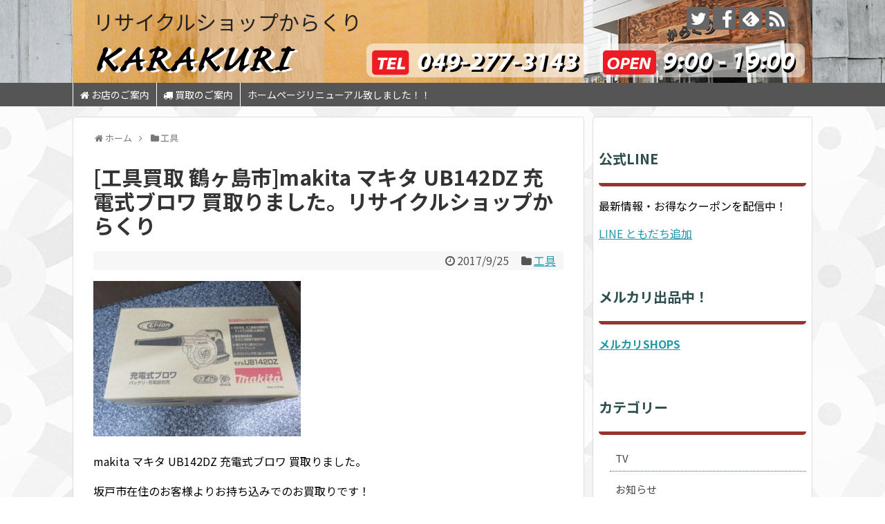

--- FILE ---
content_type: text/html; charset=UTF-8
request_url: http://karakurirecycle.com/2017/09/25/%E5%B7%A5%E5%85%B7%E8%B2%B7%E5%8F%96-%E9%B6%B4%E3%83%B6%E5%B3%B6%E5%B8%82makita-%E3%83%9E%E3%82%AD%E3%82%BF-ub142dz-%E5%85%85%E9%9B%BB%E5%BC%8F%E3%83%96%E3%83%AD%E3%83%AF-%E8%B2%B7%E5%8F%96%E3%82%8A/
body_size: 13662
content:
<!DOCTYPE html>
<html lang="ja">
<head>
<meta charset="UTF-8">
  <meta name="viewport" content="width=device-width,initial-scale=1.0">
<link rel="alternate" type="application/rss+xml" title="リサイクルショップからくり RSS Feed" href="http://karakurirecycle.com/feed/" />
<link rel="pingback" href="http://karakurirecycle.com/xmlrpc.php" />
<meta name="description" content="makita マキタ UB142DZ 充電式ブロワ 買取りました。坂戸市在住のお客様よりお持ち込みでのお買取りです！からくりでは未使用 中古工具を強化買取中です！！
VVFケーブルやペアコイルの未使用部材 電動工具 ハンドツール など買い替えを検討中の方、処分にお困りの方、お気軽にご連絡、ご相談くださいませ＾＾" />
<meta name="keywords" content="工具買取,鶴ヶ島" />
<!-- OGP -->
<meta property="og:type" content="article">
<meta property="og:description" content="makita マキタ UB142DZ 充電式ブロワ 買取りました。坂戸市在住のお客様よりお持ち込みでのお買取りです！からくりでは未使用 中古工具を強化買取中です！！
VVFケーブルやペアコイルの未使用部材 電動工具 ハンドツール など買い替えを検討中の方、処分にお困りの方、お気軽にご連絡、ご相談くださいませ＾＾">
<meta property="og:title" content="[工具買取 鶴ヶ島市]makita マキタ UB142DZ 充電式ブロワ 買取りました。リサイクルショップからくり">
<meta property="og:url" content="http://karakurirecycle.com/2017/09/25/%e5%b7%a5%e5%85%b7%e8%b2%b7%e5%8f%96-%e9%b6%b4%e3%83%b6%e5%b3%b6%e5%b8%82makita-%e3%83%9e%e3%82%ad%e3%82%bf-ub142dz-%e5%85%85%e9%9b%bb%e5%bc%8f%e3%83%96%e3%83%ad%e3%83%af-%e8%b2%b7%e5%8f%96%e3%82%8a/">
<meta property="og:image" content="http://karakurirecycle.com/wp-content/uploads/2017/09/IMG_0830.jpg">
<meta property="og:site_name" content="リサイクルショップからくり">
<meta property="og:locale" content="ja_JP">
<!-- /OGP -->
<!-- Twitter Card -->
<meta name="twitter:card" content="summary">
<meta name="twitter:description" content="makita マキタ UB142DZ 充電式ブロワ 買取りました。坂戸市在住のお客様よりお持ち込みでのお買取りです！からくりでは未使用 中古工具を強化買取中です！！
VVFケーブルやペアコイルの未使用部材 電動工具 ハンドツール など買い替えを検討中の方、処分にお困りの方、お気軽にご連絡、ご相談くださいませ＾＾">
<meta name="twitter:title" content="[工具買取 鶴ヶ島市]makita マキタ UB142DZ 充電式ブロワ 買取りました。リサイクルショップからくり">
<meta name="twitter:url" content="http://karakurirecycle.com/2017/09/25/%e5%b7%a5%e5%85%b7%e8%b2%b7%e5%8f%96-%e9%b6%b4%e3%83%b6%e5%b3%b6%e5%b8%82makita-%e3%83%9e%e3%82%ad%e3%82%bf-ub142dz-%e5%85%85%e9%9b%bb%e5%bc%8f%e3%83%96%e3%83%ad%e3%83%af-%e8%b2%b7%e5%8f%96%e3%82%8a/">
<meta name="twitter:image" content="http://karakurirecycle.com/wp-content/uploads/2017/09/IMG_0830.jpg">
<meta name="twitter:domain" content="karakurirecycle.com">
<meta name="twitter:creator" content="@karakurirecycle">
<meta name="twitter:site" content="@karakurirecycle">
<!-- /Twitter Card -->

<title>[工具買取 鶴ヶ島市]makita マキタ UB142DZ 充電式ブロワ 買取りました。</title>
<link rel='dns-prefetch' href='//fonts.googleapis.com' />
<link rel='dns-prefetch' href='//s.w.org' />
<link rel="alternate" type="application/rss+xml" title="リサイクルショップからくり &raquo; フィード" href="http://karakurirecycle.com/feed/" />
<link rel="alternate" type="application/rss+xml" title="リサイクルショップからくり &raquo; コメントフィード" href="http://karakurirecycle.com/comments/feed/" />
<link rel="alternate" type="application/rss+xml" title="リサイクルショップからくり &raquo; [工具買取 鶴ヶ島市]makita マキタ UB142DZ 充電式ブロワ 買取りました。リサイクルショップからくり のコメントのフィード" href="http://karakurirecycle.com/2017/09/25/%e5%b7%a5%e5%85%b7%e8%b2%b7%e5%8f%96-%e9%b6%b4%e3%83%b6%e5%b3%b6%e5%b8%82makita-%e3%83%9e%e3%82%ad%e3%82%bf-ub142dz-%e5%85%85%e9%9b%bb%e5%bc%8f%e3%83%96%e3%83%ad%e3%83%af-%e8%b2%b7%e5%8f%96%e3%82%8a/feed/" />
		<script type="text/javascript">
			window._wpemojiSettings = {"baseUrl":"https:\/\/s.w.org\/images\/core\/emoji\/2.3\/72x72\/","ext":".png","svgUrl":"https:\/\/s.w.org\/images\/core\/emoji\/2.3\/svg\/","svgExt":".svg","source":{"concatemoji":"http:\/\/karakurirecycle.com\/wp-includes\/js\/wp-emoji-release.min.js"}};
			!function(t,a,e){var r,i,n,o=a.createElement("canvas"),l=o.getContext&&o.getContext("2d");function c(t){var e=a.createElement("script");e.src=t,e.defer=e.type="text/javascript",a.getElementsByTagName("head")[0].appendChild(e)}for(n=Array("flag","emoji4"),e.supports={everything:!0,everythingExceptFlag:!0},i=0;i<n.length;i++)e.supports[n[i]]=function(t){var e,a=String.fromCharCode;if(!l||!l.fillText)return!1;switch(l.clearRect(0,0,o.width,o.height),l.textBaseline="top",l.font="600 32px Arial",t){case"flag":return(l.fillText(a(55356,56826,55356,56819),0,0),e=o.toDataURL(),l.clearRect(0,0,o.width,o.height),l.fillText(a(55356,56826,8203,55356,56819),0,0),e===o.toDataURL())?!1:(l.clearRect(0,0,o.width,o.height),l.fillText(a(55356,57332,56128,56423,56128,56418,56128,56421,56128,56430,56128,56423,56128,56447),0,0),e=o.toDataURL(),l.clearRect(0,0,o.width,o.height),l.fillText(a(55356,57332,8203,56128,56423,8203,56128,56418,8203,56128,56421,8203,56128,56430,8203,56128,56423,8203,56128,56447),0,0),e!==o.toDataURL());case"emoji4":return l.fillText(a(55358,56794,8205,9794,65039),0,0),e=o.toDataURL(),l.clearRect(0,0,o.width,o.height),l.fillText(a(55358,56794,8203,9794,65039),0,0),e!==o.toDataURL()}return!1}(n[i]),e.supports.everything=e.supports.everything&&e.supports[n[i]],"flag"!==n[i]&&(e.supports.everythingExceptFlag=e.supports.everythingExceptFlag&&e.supports[n[i]]);e.supports.everythingExceptFlag=e.supports.everythingExceptFlag&&!e.supports.flag,e.DOMReady=!1,e.readyCallback=function(){e.DOMReady=!0},e.supports.everything||(r=function(){e.readyCallback()},a.addEventListener?(a.addEventListener("DOMContentLoaded",r,!1),t.addEventListener("load",r,!1)):(t.attachEvent("onload",r),a.attachEvent("onreadystatechange",function(){"complete"===a.readyState&&e.readyCallback()})),(r=e.source||{}).concatemoji?c(r.concatemoji):r.wpemoji&&r.twemoji&&(c(r.twemoji),c(r.wpemoji)))}(window,document,window._wpemojiSettings);
		</script>
		<style type="text/css">
img.wp-smiley,
img.emoji {
	display: inline !important;
	border: none !important;
	box-shadow: none !important;
	height: 1em !important;
	width: 1em !important;
	margin: 0 .07em !important;
	vertical-align: -0.1em !important;
	background: none !important;
	padding: 0 !important;
}
</style>
<link rel='stylesheet' id='simplicity-style-css'  href='http://karakurirecycle.com/wp-content/themes/simplicity2/style.css' type='text/css' media='all' />
<link rel='stylesheet' id='responsive-style-css'  href='http://karakurirecycle.com/wp-content/themes/simplicity2/css/responsive-pc.css' type='text/css' media='all' />
<link rel='stylesheet' id='skin-style-css'  href='http://karakurirecycle.com/wp-content/themes/simplicity2/skins/large-picture-header/style.css' type='text/css' media='all' />
<link rel='stylesheet' id='font-awesome-style-css'  href='http://karakurirecycle.com/wp-content/themes/simplicity2/webfonts/css/font-awesome.min.css' type='text/css' media='all' />
<link rel='stylesheet' id='icomoon-style-css'  href='http://karakurirecycle.com/wp-content/themes/simplicity2/webfonts/icomoon/style.css' type='text/css' media='all' />
<link rel='stylesheet' id='google-fonts-notosansjp-css'  href='https://fonts.googleapis.com/earlyaccess/notosansjp.css' type='text/css' media='all' />
<link rel='stylesheet' id='calendar-style-css'  href='http://karakurirecycle.com/wp-content/themes/simplicity2/css/calendar.css' type='text/css' media='all' />
<link rel='stylesheet' id='responsive-mode-style-css'  href='http://karakurirecycle.com/wp-content/themes/simplicity2/responsive.css' type='text/css' media='all' />
<link rel='stylesheet' id='narrow-style-css'  href='http://karakurirecycle.com/wp-content/themes/simplicity2/css/narrow.css' type='text/css' media='all' />
<link rel='stylesheet' id='media-style-css'  href='http://karakurirecycle.com/wp-content/themes/simplicity2/css/media.css' type='text/css' media='all' />
<link rel='stylesheet' id='extension-style-css'  href='http://karakurirecycle.com/wp-content/themes/simplicity2/css/extension.css' type='text/css' media='all' />
<style id='extension-style-inline-css' type='text/css'>
#navi ul{border-width:0}#navi{background-color:;border:1px solid #ddd;border-width:1px 0}@media screen and (max-width:1110px){#navi{background-color:transparent}}#h-top{min-height:120px}#main .entry{width:320px;height:420px;overflow:hidden;float:left;clear:none;margin:10px 9px 0 10px}.entry-thumb{float:none;margin-right:0;text-align:center;margin-bottom:0}.entry-thumb img{margin-bottom:0}.entry-card-content{margin-left:0}.entry h2{margin-top:0;padding-top:5px;font-size:18px;overflow:hidden}.entry-snippet{height:48px;overflow:hidden}@media screen and (max-width:440px){#main .entry{height:auto}} .entry-thumb img,.related-entry-thumb img,.widget_new_entries ul li img,.widget_new_popular ul li img,.widget_popular_ranking ul li img,#prev-next img,.widget_new_entries .new-entrys-large .new-entry img{border-radius:10px} #sidebar{background-color:#fff;padding:5px 8px;border-radius:4px;border:1px solid #ddd}@media screen and (max-width:639px){.article br{display:block}}#h-top{background-image:url(http://karakurirecycle.com/wp-content/uploads/2017/09/ラージピクチャヘッダー用ヘッダー1070_120-2.gif)}body{font-family:'Noto Sans JP'}
</style>
<link rel='stylesheet' id='child-style-css'  href='http://karakurirecycle.com/wp-content/themes/simplicity2-child/style.css' type='text/css' media='all' />
<link rel='stylesheet' id='child-responsive-mode-style-css'  href='http://karakurirecycle.com/wp-content/themes/simplicity2-child/responsive.css' type='text/css' media='all' />
<link rel='stylesheet' id='print-style-css'  href='http://karakurirecycle.com/wp-content/themes/simplicity2/css/print.css' type='text/css' media='print' />
<link rel='stylesheet' id='sns-twitter-type-style-css'  href='http://karakurirecycle.com/wp-content/themes/simplicity2/css/sns-twitter-type.css' type='text/css' media='all' />
<link rel='stylesheet' id='font-awesome-four-css'  href='http://karakurirecycle.com/wp-content/plugins/font-awesome-4-menus/css/font-awesome.min.css' type='text/css' media='all' />
<script type='text/javascript' src='http://karakurirecycle.com/wp-includes/js/jquery/jquery.js'></script>
<script type='text/javascript' src='http://karakurirecycle.com/wp-includes/js/jquery/jquery-migrate.min.js'></script>
<link rel="canonical" href="http://karakurirecycle.com/2017/09/25/%e5%b7%a5%e5%85%b7%e8%b2%b7%e5%8f%96-%e9%b6%b4%e3%83%b6%e5%b3%b6%e5%b8%82makita-%e3%83%9e%e3%82%ad%e3%82%bf-ub142dz-%e5%85%85%e9%9b%bb%e5%bc%8f%e3%83%96%e3%83%ad%e3%83%af-%e8%b2%b7%e5%8f%96%e3%82%8a/" />
<link rel='shortlink' href='http://karakurirecycle.com/?p=283' />
<link rel="alternate" type="application/json+oembed" href="http://karakurirecycle.com/wp-json/oembed/1.0/embed?url=http%3A%2F%2Fkarakurirecycle.com%2F2017%2F09%2F25%2F%25e5%25b7%25a5%25e5%2585%25b7%25e8%25b2%25b7%25e5%258f%2596-%25e9%25b6%25b4%25e3%2583%25b6%25e5%25b3%25b6%25e5%25b8%2582makita-%25e3%2583%259e%25e3%2582%25ad%25e3%2582%25bf-ub142dz-%25e5%2585%2585%25e9%259b%25bb%25e5%25bc%258f%25e3%2583%2596%25e3%2583%25ad%25e3%2583%25af-%25e8%25b2%25b7%25e5%258f%2596%25e3%2582%258a%2F" />
<link rel="alternate" type="text/xml+oembed" href="http://karakurirecycle.com/wp-json/oembed/1.0/embed?url=http%3A%2F%2Fkarakurirecycle.com%2F2017%2F09%2F25%2F%25e5%25b7%25a5%25e5%2585%25b7%25e8%25b2%25b7%25e5%258f%2596-%25e9%25b6%25b4%25e3%2583%25b6%25e5%25b3%25b6%25e5%25b8%2582makita-%25e3%2583%259e%25e3%2582%25ad%25e3%2582%25bf-ub142dz-%25e5%2585%2585%25e9%259b%25bb%25e5%25bc%258f%25e3%2583%2596%25e3%2583%25ad%25e3%2583%25af-%25e8%25b2%25b7%25e5%258f%2596%25e3%2582%258a%2F&#038;format=xml" />
<style type="text/css" id="custom-background-css">
body.custom-background { background-image: url("http://karakurirecycle.com/wp-content/uploads/2017/08/circles-and-roundabouts.png.png"); background-position: left top; background-size: auto; background-repeat: repeat; background-attachment: scroll; }
</style>
</head>
  <body class="post-template-default single single-post postid-283 single-format-standard custom-background categoryid-10" itemscope itemtype="http://schema.org/WebPage">
    <div id="container">

      <!-- header -->
      <header itemscope itemtype="http://schema.org/WPHeader">
        <div id="header" class="clearfix">
          <div id="header-in">

                        <div id="h-top">
              <!-- モバイルメニュー表示用のボタン -->
<div id="mobile-menu">
  <a id="mobile-menu-toggle" href="#"><span class="fa fa-bars fa-2x"></span></a>
</div>

              <div class="alignleft top-title-catchphrase">
                <!-- サイトのタイトル -->
<p id="site-title" itemscope itemtype="http://schema.org/Organization">
  <a href="http://karakurirecycle.com/">リサイクルショップからくり</a></p>
<!-- サイトの概要 -->
<p id="site-description">
  埼玉県・鶴ヶ島市・坂戸市・川越市・日高市・東松山市・毛呂山町・越生町・鳩山町で家電の買取ならからくりへ！</p>
              </div>

              <div class="alignright top-sns-follows">
                                <!-- SNSページ -->
<div class="sns-pages">
<p class="sns-follow-msg">フォローする</p>
<ul class="snsp">
<li class="twitter-page"><a href="//twitter.com/karakurirecycle" target="_blank" title="Twitterをフォロー" rel="nofollow"><span class="icon-twitter-logo"></span></a></li><li class="facebook-page"><a href="//www.facebook.com/karakuri.recycle" target="_blank" title="Facebookをフォロー" rel="nofollow"><span class="icon-facebook-logo"></span></a></li><li class="feedly-page"><a href='//feedly.com/index.html#subscription%2Ffeed%2Fhttp%3A%2F%2Fkarakurirecycle.com%2Ffeed%2F' target='blank' title="feedlyで更新情報を購読" rel="nofollow"><span class="icon-feedly-logo"></span></a></li><li class="rss-page"><a href="http://karakurirecycle.com/feed/" target="_blank" title="RSSで更新情報をフォロー" rel="nofollow"><span class="icon-rss-logo"></span></a></li>  </ul>
</div>
                              </div>

            </div><!-- /#h-top -->
          </div><!-- /#header-in -->
        </div><!-- /#header -->
      </header>

      <!-- Navigation -->
<nav itemscope itemtype="http://schema.org/SiteNavigationElement">
  <div id="navi">
      	<div id="navi-in">
      <div class="menu-%e3%82%b0%e3%83%ad%e3%83%bc%e3%83%90%e3%83%ab%e3%83%8a%e3%83%93%e3%83%a1%e3%83%8b%e3%83%a5%e3%83%bc-container"><ul id="menu-%e3%82%b0%e3%83%ad%e3%83%bc%e3%83%90%e3%83%ab%e3%83%8a%e3%83%93%e3%83%a1%e3%83%8b%e3%83%a5%e3%83%bc" class="menu"><li id="menu-item-54" class="menu-item menu-item-type-post_type menu-item-object-page menu-item-54"><a href="http://karakurirecycle.com/%e5%ba%97%e5%86%85%e6%a1%88%e5%86%85/"><i class="fa fa-home"></i><span class="fontawesome-text"> お店のご案内</span></a></li>
<li id="menu-item-55" class="menu-item menu-item-type-post_type menu-item-object-page menu-item-55"><a href="http://karakurirecycle.com/sample-page/"><i class="fa fa-truck"></i><span class="fontawesome-text"> 買取のご案内</span></a></li>
<li id="menu-item-7572" class="menu-item menu-item-type-post_type menu-item-object-page menu-item-7572"><a href="http://karakurirecycle.com/%e3%83%9b%e3%83%bc%e3%83%a0%e3%83%9a%e3%83%bc%e3%82%b8%e3%83%aa%e3%83%8b%e3%83%a5%e3%83%bc%e3%82%a2%e3%83%ab%e8%87%b4%e3%81%97%e3%81%be%e3%81%97%e3%81%9f%ef%bc%81%ef%bc%81/">ホームページリニューアル致しました！！</a></li>
</ul></div>    </div><!-- /#navi-in -->
  </div><!-- /#navi -->
</nav>
<!-- /Navigation -->
      <!-- 本体部分 -->
      <div id="body">
        <div id="body-in" class="cf">

          
          <!-- main -->
          <main itemscope itemprop="mainContentOfPage">
            <div id="main" itemscope itemtype="http://schema.org/Blog">
  
  <div id="breadcrumb" class="breadcrumb-category"><div itemtype="http://data-vocabulary.org/Breadcrumb" itemscope="" class="breadcrumb-home"><span class="fa fa-home fa-fw"></span><a href="http://karakurirecycle.com" itemprop="url"><span itemprop="title">ホーム</span></a><span class="sp"><span class="fa fa-angle-right"></span></span></div><div itemtype="http://data-vocabulary.org/Breadcrumb" itemscope=""><span class="fa fa-folder fa-fw"></span><a href="http://karakurirecycle.com/category/%e5%b7%a5%e5%85%b7/" itemprop="url"><span itemprop="title">工具</span></a></div></div><!-- /#breadcrumb -->  <div id="post-283" class="post-283 post type-post status-publish format-standard has-post-thumbnail hentry category-10">
  <article class="article">
  
  
  <header>
    <h1 class="entry-title">
            [工具買取 鶴ヶ島市]makita マキタ UB142DZ 充電式ブロワ 買取りました。リサイクルショップからくり          </h1>
    <p class="post-meta">
            <span class="post-date"><span class="fa fa-clock-o fa-fw"></span><time class="entry-date date published updated" datetime="2017-09-25T18:10:18+00:00">2017/9/25</time></span>
    
      <span class="category"><span class="fa fa-folder fa-fw"></span><a href="http://karakurirecycle.com/category/%e5%b7%a5%e5%85%b7/" rel="category tag">工具</a></span>

      
      
      
      
      
    </p>

    
    
    
      </header>

  
  <div id="the-content" class="entry-content">
  <p><img class="alignnone size-medium wp-image-284" src="http://karakurirecycle.com/wp-content/uploads/2017/09/IMG_0830-300x225.jpg" alt="" width="300" height="225" srcset="http://karakurirecycle.com/wp-content/uploads/2017/09/IMG_0830-300x225.jpg 300w, http://karakurirecycle.com/wp-content/uploads/2017/09/IMG_0830-320x240.jpg 320w, http://karakurirecycle.com/wp-content/uploads/2017/09/IMG_0830.jpg 640w" sizes="(max-width: 300px) 100vw, 300px" /></p>
<p>makita マキタ UB142DZ 充電式ブロワ 買取りました。</p>
<p>坂戸市在住のお客様よりお持ち込みでのお買取りです！</p>
<p>からくりでは未使用 中古工具を強化買取中です！！</p>
<p>VVFケーブルやペアコイルの未使用部材 電動工具 ハンドツール など</p>
<p>買い替えを検討中の方、処分にお困りの方、お気軽にご連絡、ご相談くださいませ＾＾</p>
<p>[買取商材]</p>
<p>インパクトドライバ ハンマドリル VVFケーブルなどの工具類</p>
<p>ご不用品の買い取りはからくりへ！！高価買取いたします！！</p>
<p>[高価買取メーカー]</p>
<p>東芝 パナソニック 日立 ソニー 象印 タイガー</p>
<p>ダイソン シャープ ツインバード ハイアール</p>
<p>makita HITACHI MAX BOSCH</p>
<p>&ensp;</p>
<p>無料出張に力を入れております！買っていただいた商品の配達は、鶴ヶ島市在住のお客様には<br />
無料サービスで行っております＾o＾その他の地域の方にも、できるだけ安い送料で配達サービス提供中です。無料出張買取、配達、リフォーム、引越、処分のことならお任せください！！</p>
<p>————————————————————————————————&#8212;&#8212;&#8212;&#8212;&#8212;&#8212;&#8212;&#8211;</p>
<p>総合リサイクルショップKARAKURI</p>
<p>埼玉県鶴ヶ島市大字脚折1863-1　TEL:0492-77-3143</p>
<p>営業時間:9:00-19:00 ☆年中無休☆</p>
<p>出張買取は24時間対応ですが、受付は営業時間内によろしくお願いいたします！</p>
<p>※買取金額ですが、在庫状況、商品状態、によって値段が上下致します</p>
<p>一点一点丁寧に査定させていただきます。<br />
これは売れないだろうと思っているその商品が私たちにとって今ほしいものかもしれません！<br />
まずはお気軽にお問合せください。<br />
「商品の状態(未使用or中古)」、「メーカー」、「型番」、「年式」 をお教えいただければお調べして折り返しご連絡差し上げます！</p>
<p>埼玉県　鶴ヶ島市　坂戸市　川越市　ふじみ野市　深谷市　日高市　さいたま市　熊谷市　東松山市　毛呂山町　越生町　など皆様からのお買取お待ちしております！！</p>
<p>&#8212;&#8212;&#8212;&#8212;&#8212;&#8212;&#8212;&#8212;&#8212;&#8212;&#8212;&#8212;&#8212;&#8212;&#8212;&#8212;&#8212;&#8212;&#8212;&#8212;&#8212;&#8212;&#8212;&#8212;&#8212;&#8212;&#8212;&#8212;&#8212;&#8212;&#8212;&#8212;</p>
  </div>

  <footer>
    <!-- ページリンク -->
    
    

    
    <div id="sns-group" class="sns-group sns-group-bottom">
    <div class="sns-buttons sns-buttons-pc">
    <p class="sns-share-msg">シェアする</p>
    <ul class="snsb clearfix">
    <li class="balloon-btn twitter-balloon-btn twitter-balloon-btn-defalt">
  <div class="balloon-btn-set">
    <div class="arrow-box">
      <a href="//twitter.com/search?q=http%3A%2F%2Fkarakurirecycle.com%2F2017%2F09%2F25%2F%25e5%25b7%25a5%25e5%2585%25b7%25e8%25b2%25b7%25e5%258f%2596-%25e9%25b6%25b4%25e3%2583%25b6%25e5%25b3%25b6%25e5%25b8%2582makita-%25e3%2583%259e%25e3%2582%25ad%25e3%2582%25bf-ub142dz-%25e5%2585%2585%25e9%259b%25bb%25e5%25bc%258f%25e3%2583%2596%25e3%2583%25ad%25e3%2583%25af-%25e8%25b2%25b7%25e5%258f%2596%25e3%2582%258a%2F" target="blank" class="arrow-box-link twitter-arrow-box-link" rel="nofollow">
        <span class="social-count twitter-count"><span class="fa fa-comments"></span></span>
      </a>
    </div>
    <a href="https://twitter.com/intent/tweet?text=%5B%E5%B7%A5%E5%85%B7%E8%B2%B7%E5%8F%96+%E9%B6%B4%E3%83%B6%E5%B3%B6%E5%B8%82%5Dmakita+%E3%83%9E%E3%82%AD%E3%82%BF+UB142DZ+%E5%85%85%E9%9B%BB%E5%BC%8F%E3%83%96%E3%83%AD%E3%83%AF+%E8%B2%B7%E5%8F%96%E3%82%8A%E3%81%BE%E3%81%97%E3%81%9F%E3%80%82%E3%83%AA%E3%82%B5%E3%82%A4%E3%82%AF%E3%83%AB%E3%82%B7%E3%83%A7%E3%83%83%E3%83%97%E3%81%8B%E3%82%89%E3%81%8F%E3%82%8A&amp;url=http%3A%2F%2Fkarakurirecycle.com%2F2017%2F09%2F25%2F%25e5%25b7%25a5%25e5%2585%25b7%25e8%25b2%25b7%25e5%258f%2596-%25e9%25b6%25b4%25e3%2583%25b6%25e5%25b3%25b6%25e5%25b8%2582makita-%25e3%2583%259e%25e3%2582%25ad%25e3%2582%25bf-ub142dz-%25e5%2585%2585%25e9%259b%25bb%25e5%25bc%258f%25e3%2583%2596%25e3%2583%25ad%25e3%2583%25af-%25e8%25b2%25b7%25e5%258f%2596%25e3%2582%258a%2F" target="blank" class="balloon-btn-link twitter-balloon-btn-link twitter-balloon-btn-link-default" rel="nofollow">
      <span class="fa fa-twitter"></span>
              <span class="tweet-label">ツイート</span>
          </a>
  </div>
</li>
        <li class="facebook-btn"><div class="fb-like" data-href="http://karakurirecycle.com/2017/09/25/%e5%b7%a5%e5%85%b7%e8%b2%b7%e5%8f%96-%e9%b6%b4%e3%83%b6%e5%b3%b6%e5%b8%82makita-%e3%83%9e%e3%82%ad%e3%82%bf-ub142dz-%e5%85%85%e9%9b%bb%e5%bc%8f%e3%83%96%e3%83%ad%e3%83%af-%e8%b2%b7%e5%8f%96%e3%82%8a/" data-layout="box_count" data-action="like" data-show-faces="false" data-share="true"></div></li>
                        <li class="line-btn">
      <a href="//timeline.line.me/social-plugin/share?url=http%3A%2F%2Fkarakurirecycle.com%2F2017%2F09%2F25%2F%25e5%25b7%25a5%25e5%2585%25b7%25e8%25b2%25b7%25e5%258f%2596-%25e9%25b6%25b4%25e3%2583%25b6%25e5%25b3%25b6%25e5%25b8%2582makita-%25e3%2583%259e%25e3%2582%25ad%25e3%2582%25bf-ub142dz-%25e5%2585%2585%25e9%259b%25bb%25e5%25bc%258f%25e3%2583%2596%25e3%2583%25ad%25e3%2583%25af-%25e8%25b2%25b7%25e5%258f%2596%25e3%2582%258a%2F" target="blank" class="line-btn-link" rel="nofollow">
          <img src="http://karakurirecycle.com/wp-content/themes/simplicity2/images/line-btn.png" alt="" class="line-btn-img"><img src="http://karakurirecycle.com/wp-content/themes/simplicity2/images/line-btn-mini.png" alt="" class="line-btn-img-mini">
        </a>
    </li>
                      </ul>
</div>

    <!-- SNSページ -->
<div class="sns-pages">
<p class="sns-follow-msg">フォローする</p>
<ul class="snsp">
<li class="twitter-page"><a href="//twitter.com/karakurirecycle" target="_blank" title="Twitterをフォロー" rel="nofollow"><span class="icon-twitter-logo"></span></a></li><li class="facebook-page"><a href="//www.facebook.com/karakuri.recycle" target="_blank" title="Facebookをフォロー" rel="nofollow"><span class="icon-facebook-logo"></span></a></li><li class="feedly-page"><a href='//feedly.com/index.html#subscription%2Ffeed%2Fhttp%3A%2F%2Fkarakurirecycle.com%2Ffeed%2F' target='blank' title="feedlyで更新情報を購読" rel="nofollow"><span class="icon-feedly-logo"></span></a></li><li class="rss-page"><a href="http://karakurirecycle.com/feed/" target="_blank" title="RSSで更新情報をフォロー" rel="nofollow"><span class="icon-rss-logo"></span></a></li>  </ul>
</div>
    </div>

    
    <p class="footer-post-meta">

            <span class="post-tag"></span>
      
      <span class="post-author vcard author"><span class="fa fa-user fa-fw"></span><span class="fn"><a href="http://karakurirecycle.com/author/karakuri/">からくり</a>
</span></span>

      
          </p>
  </footer>
  </article><!-- .article -->
  </div><!-- .post -->

      <div id="under-entry-body">

            <aside id="related-entries">
        <h2>関連記事</h2>
                <article class="related-entry cf">
  <div class="related-entry-thumb">
    <a href="http://karakurirecycle.com/2020/04/23/%e3%80%90%e9%b6%b4%e3%83%b6%e5%b3%b6%e5%b8%82-%e3%83%8f%e3%83%b3%e3%83%89%e3%83%84%e3%83%bc%e3%83%ab%e8%b2%b7%e5%8f%96%e3%80%91%e3%81%bf%e3%81%be%e3%81%a4-%e3%83%84%e3%82%ab%e3%83%9f%e7%ae%b8-90mm/" title="【鶴ヶ島市 ハンドツール買取】みまつ ツカミ箸 90mm お買取りさせて頂きました♪">
        <img width="100" height="100" src="http://karakurirecycle.com/wp-content/uploads/2020/04/IMG_1569-100x100.jpg" class="related-entry-thumb-image wp-post-image" alt="" srcset="http://karakurirecycle.com/wp-content/uploads/2020/04/IMG_1569-100x100.jpg 100w, http://karakurirecycle.com/wp-content/uploads/2020/04/IMG_1569-150x150.jpg 150w" sizes="(max-width: 100px) 100vw, 100px" />        </a>
  </div><!-- /.related-entry-thumb -->

  <div class="related-entry-content">
    <header>
      <h3 class="related-entry-title">
        <a href="http://karakurirecycle.com/2020/04/23/%e3%80%90%e9%b6%b4%e3%83%b6%e5%b3%b6%e5%b8%82-%e3%83%8f%e3%83%b3%e3%83%89%e3%83%84%e3%83%bc%e3%83%ab%e8%b2%b7%e5%8f%96%e3%80%91%e3%81%bf%e3%81%be%e3%81%a4-%e3%83%84%e3%82%ab%e3%83%9f%e7%ae%b8-90mm/" class="related-entry-title-link" title="【鶴ヶ島市 ハンドツール買取】みまつ ツカミ箸 90mm お買取りさせて頂きました♪">
        【鶴ヶ島市 ハンドツール買取】みまつ ツカミ箸 90mm お買取りさせて頂きました♪        </a></h3>
    </header>
    <p class="related-entry-snippet">
   
工具の買取なら是非KARAKURIへ(∩´∀｀)∩
工具全般、消耗品まで多数激安販売中です★


みまつ ツカミ箸 90mm お...</p>

        <footer>
      <p class="related-entry-read"><a href="http://karakurirecycle.com/2020/04/23/%e3%80%90%e9%b6%b4%e3%83%b6%e5%b3%b6%e5%b8%82-%e3%83%8f%e3%83%b3%e3%83%89%e3%83%84%e3%83%bc%e3%83%ab%e8%b2%b7%e5%8f%96%e3%80%91%e3%81%bf%e3%81%be%e3%81%a4-%e3%83%84%e3%82%ab%e3%83%9f%e7%ae%b8-90mm/">記事を読む</a></p>
    </footer>
    
  </div><!-- /.related-entry-content -->
</article><!-- /.elated-entry -->      <article class="related-entry cf">
  <div class="related-entry-thumb">
    <a href="http://karakurirecycle.com/2018/02/17/%e3%80%90%e4%b8%ad%e5%8f%a4%e5%b7%a5%e5%85%b7%e8%b2%b7%e5%8f%96-%e5%87%ba%e5%bc%b5%e8%b2%b7%e5%8f%96-%e9%b6%b4%e3%83%b6%e5%b3%b6%e5%b8%82%e3%80%91%e3%82%aa%e3%83%aa%e3%83%b3%e3%83%9d%e3%82%b9/" title="【中古工具買取 出張買取 鶴ヶ島市】オリンポス エアブラシセット PB-308 買取りました！鶴ヶ島 坂戸 川越 東松山で中古工具の買取はリサイクルショップKARAKURI！">
        <img width="100" height="100" src="http://karakurirecycle.com/wp-content/uploads/2018/02/IMG_0067-100x100.jpg" class="related-entry-thumb-image wp-post-image" alt="" srcset="http://karakurirecycle.com/wp-content/uploads/2018/02/IMG_0067-100x100.jpg 100w, http://karakurirecycle.com/wp-content/uploads/2018/02/IMG_0067-150x150.jpg 150w" sizes="(max-width: 100px) 100vw, 100px" />        </a>
  </div><!-- /.related-entry-thumb -->

  <div class="related-entry-content">
    <header>
      <h3 class="related-entry-title">
        <a href="http://karakurirecycle.com/2018/02/17/%e3%80%90%e4%b8%ad%e5%8f%a4%e5%b7%a5%e5%85%b7%e8%b2%b7%e5%8f%96-%e5%87%ba%e5%bc%b5%e8%b2%b7%e5%8f%96-%e9%b6%b4%e3%83%b6%e5%b3%b6%e5%b8%82%e3%80%91%e3%82%aa%e3%83%aa%e3%83%b3%e3%83%9d%e3%82%b9/" class="related-entry-title-link" title="【中古工具買取 出張買取 鶴ヶ島市】オリンポス エアブラシセット PB-308 買取りました！鶴ヶ島 坂戸 川越 東松山で中古工具の買取はリサイクルショップKARAKURI！">
        【中古工具買取 出張買取 鶴ヶ島市】オリンポス エアブラシセット PB-308 買取りました！鶴ヶ島 坂戸 川越 東松山で中古工具の買取はリサイクルショップKARAKURI！        </a></h3>
    </header>
    <p class="related-entry-snippet">
   オリンポス エアブラシセット PB-308 買取りました！

鶴ヶ島市在住のお客様より出張買取りさせていただきました！

からくりでは未使用 中古工具を強化買取中です！！

VVFケーブルやペアコイルの未使用部材 電動工具 ハンドツール など

買い替えを検討中の方、処分にお困りの方、お気軽にご連絡、ご相談くださいませ＾＾</p>

        <footer>
      <p class="related-entry-read"><a href="http://karakurirecycle.com/2018/02/17/%e3%80%90%e4%b8%ad%e5%8f%a4%e5%b7%a5%e5%85%b7%e8%b2%b7%e5%8f%96-%e5%87%ba%e5%bc%b5%e8%b2%b7%e5%8f%96-%e9%b6%b4%e3%83%b6%e5%b3%b6%e5%b8%82%e3%80%91%e3%82%aa%e3%83%aa%e3%83%b3%e3%83%9d%e3%82%b9/">記事を読む</a></p>
    </footer>
    
  </div><!-- /.related-entry-content -->
</article><!-- /.elated-entry -->      <article class="related-entry cf">
  <div class="related-entry-thumb">
    <a href="http://karakurirecycle.com/2018/01/06/%e3%80%90%e5%b7%a5%e5%85%b7%e8%b2%b7%e5%8f%96-%e3%82%a8%e3%82%a2%e3%83%bc%e5%b7%a5%e5%85%b7%e8%b2%b7%e5%8f%96-%e9%b6%b4%e3%83%b6%e5%b3%b6%e5%b8%82%e3%80%91max-%e3%82%bf%e3%83%bc%e3%83%9c%e3%83%89/" title="【工具買取 エアー工具買取 鶴ヶ島市】MAX ターボドライバ HV-R41G4 買取りました！坂戸市 川越市 狭山市でエアー工具の買取はリサイクルショップKARAKURIへ！">
        <img width="100" height="100" src="http://karakurirecycle.com/wp-content/uploads/2018/01/P1060925-100x100.jpg" class="related-entry-thumb-image wp-post-image" alt="" srcset="http://karakurirecycle.com/wp-content/uploads/2018/01/P1060925-100x100.jpg 100w, http://karakurirecycle.com/wp-content/uploads/2018/01/P1060925-150x150.jpg 150w" sizes="(max-width: 100px) 100vw, 100px" />        </a>
  </div><!-- /.related-entry-thumb -->

  <div class="related-entry-content">
    <header>
      <h3 class="related-entry-title">
        <a href="http://karakurirecycle.com/2018/01/06/%e3%80%90%e5%b7%a5%e5%85%b7%e8%b2%b7%e5%8f%96-%e3%82%a8%e3%82%a2%e3%83%bc%e5%b7%a5%e5%85%b7%e8%b2%b7%e5%8f%96-%e9%b6%b4%e3%83%b6%e5%b3%b6%e5%b8%82%e3%80%91max-%e3%82%bf%e3%83%bc%e3%83%9c%e3%83%89/" class="related-entry-title-link" title="【工具買取 エアー工具買取 鶴ヶ島市】MAX ターボドライバ HV-R41G4 買取りました！坂戸市 川越市 狭山市でエアー工具の買取はリサイクルショップKARAKURIへ！">
        【工具買取 エアー工具買取 鶴ヶ島市】MAX ターボドライバ HV-R41G4 買取りました！坂戸市 川越市 狭山市でエアー工具の買取はリサイクルショップKARAKURIへ！        </a></h3>
    </header>
    <p class="related-entry-snippet">
   鶴ヶ島市在住のお客様より出張買取りさせていただきました！からくりでは未使用 中古工具を強化買取中です！！VVFケーブルやペアコイルの未使用部材 電動工具 ハンドツール など買い替えを検討中の方、処分にお困りの方、お気軽にご連絡、ご相談くださいませ！坂戸市 川越市 狭山市でエアー工具の買取はリサイクルショップKARAKURIへ！</p>

        <footer>
      <p class="related-entry-read"><a href="http://karakurirecycle.com/2018/01/06/%e3%80%90%e5%b7%a5%e5%85%b7%e8%b2%b7%e5%8f%96-%e3%82%a8%e3%82%a2%e3%83%bc%e5%b7%a5%e5%85%b7%e8%b2%b7%e5%8f%96-%e9%b6%b4%e3%83%b6%e5%b3%b6%e5%b8%82%e3%80%91max-%e3%82%bf%e3%83%bc%e3%83%9c%e3%83%89/">記事を読む</a></p>
    </footer>
    
  </div><!-- /.related-entry-content -->
</article><!-- /.elated-entry -->      <article class="related-entry cf">
  <div class="related-entry-thumb">
    <a href="http://karakurirecycle.com/2018/03/07/%e3%80%90%e3%82%a4%e3%83%b3%e3%83%91%e3%82%af%e3%83%88%e3%83%89%e3%83%a9%e3%82%a4%e3%83%90%e8%b2%b7%e5%8f%96-%e9%b6%b4%e3%83%b6%e5%b3%b6%e3%80%91%e6%9c%aa%e4%bd%bf%e7%94%a8%ef%bc%81%e3%83%9e%e3%82%ad/" title="【インパクトドライバ買取 鶴ヶ島】未使用！マキタ インパクトドライバ TD170DRGX TD171DRGX入荷いたしました！鶴ヶ島市 坂戸市 川越市 東松山市など埼玉県でインパクトドライバーの買取 販売はリサイクルショップKARAKURI！">
        <img width="100" height="100" src="http://karakurirecycle.com/wp-content/uploads/2018/03/IMG_0021-100x100.jpg" class="related-entry-thumb-image wp-post-image" alt="" srcset="http://karakurirecycle.com/wp-content/uploads/2018/03/IMG_0021-100x100.jpg 100w, http://karakurirecycle.com/wp-content/uploads/2018/03/IMG_0021-150x150.jpg 150w" sizes="(max-width: 100px) 100vw, 100px" />        </a>
  </div><!-- /.related-entry-thumb -->

  <div class="related-entry-content">
    <header>
      <h3 class="related-entry-title">
        <a href="http://karakurirecycle.com/2018/03/07/%e3%80%90%e3%82%a4%e3%83%b3%e3%83%91%e3%82%af%e3%83%88%e3%83%89%e3%83%a9%e3%82%a4%e3%83%90%e8%b2%b7%e5%8f%96-%e9%b6%b4%e3%83%b6%e5%b3%b6%e3%80%91%e6%9c%aa%e4%bd%bf%e7%94%a8%ef%bc%81%e3%83%9e%e3%82%ad/" class="related-entry-title-link" title="【インパクトドライバ買取 鶴ヶ島】未使用！マキタ インパクトドライバ TD170DRGX TD171DRGX入荷いたしました！鶴ヶ島市 坂戸市 川越市 東松山市など埼玉県でインパクトドライバーの買取 販売はリサイクルショップKARAKURI！">
        【インパクトドライバ買取 鶴ヶ島】未使用！マキタ インパクトドライバ TD170DRGX TD171DRGX入荷いたしました！鶴ヶ島市 坂戸市 川越市 東松山市など埼玉県でインパクトドライバーの買取 販売はリサイクルショップKARAKURI！        </a></h3>
    </header>
    <p class="related-entry-snippet">
   鶴ヶ島市 坂戸市 川越市 東松山市など埼玉県でインパクトドライバーの買取 販売はリサイクルショップKARAKURI！からくりでは未使用 中古工具を強化買取中です！！VVFケーブルやペアコイルの未使用部材 電動工具 ハンドツール など買い替えを検討中の方、処分にお困りの方、お気軽にご連絡、ご相談くださいませ！</p>

        <footer>
      <p class="related-entry-read"><a href="http://karakurirecycle.com/2018/03/07/%e3%80%90%e3%82%a4%e3%83%b3%e3%83%91%e3%82%af%e3%83%88%e3%83%89%e3%83%a9%e3%82%a4%e3%83%90%e8%b2%b7%e5%8f%96-%e9%b6%b4%e3%83%b6%e5%b3%b6%e3%80%91%e6%9c%aa%e4%bd%bf%e7%94%a8%ef%bc%81%e3%83%9e%e3%82%ad/">記事を読む</a></p>
    </footer>
    
  </div><!-- /.related-entry-content -->
</article><!-- /.elated-entry -->      <article class="related-entry cf">
  <div class="related-entry-thumb">
    <a href="http://karakurirecycle.com/2017/11/08/%e3%80%90%e5%b7%a5%e5%85%b7%e8%b2%b7%e5%8f%96-%e9%b6%b4%e3%83%b6%e5%b3%b6%e5%b8%82%e3%80%91snap-on-%e7%b2%be%e5%af%86%e3%83%89%e3%83%a9%e3%82%a4%e3%83%90%e3%83%bc%e3%82%bb%e3%83%83%e3%83%88-%e8%b2%b7/" title="【工具買取 鶴ヶ島市】Snap-on 精密ドライバーセット 買取りました！ 坂戸市 日高市 川越市 毛呂山町で中古工具の買取はリサイクルショップKARAKURIへ！">
        <img width="100" height="100" src="http://karakurirecycle.com/wp-content/uploads/2017/11/P1050458-100x100.jpg" class="related-entry-thumb-image wp-post-image" alt="" srcset="http://karakurirecycle.com/wp-content/uploads/2017/11/P1050458-100x100.jpg 100w, http://karakurirecycle.com/wp-content/uploads/2017/11/P1050458-150x150.jpg 150w" sizes="(max-width: 100px) 100vw, 100px" />        </a>
  </div><!-- /.related-entry-thumb -->

  <div class="related-entry-content">
    <header>
      <h3 class="related-entry-title">
        <a href="http://karakurirecycle.com/2017/11/08/%e3%80%90%e5%b7%a5%e5%85%b7%e8%b2%b7%e5%8f%96-%e9%b6%b4%e3%83%b6%e5%b3%b6%e5%b8%82%e3%80%91snap-on-%e7%b2%be%e5%af%86%e3%83%89%e3%83%a9%e3%82%a4%e3%83%90%e3%83%bc%e3%82%bb%e3%83%83%e3%83%88-%e8%b2%b7/" class="related-entry-title-link" title="【工具買取 鶴ヶ島市】Snap-on 精密ドライバーセット 買取りました！ 坂戸市 日高市 川越市 毛呂山町で中古工具の買取はリサイクルショップKARAKURIへ！">
        【工具買取 鶴ヶ島市】Snap-on 精密ドライバーセット 買取りました！ 坂戸市 日高市 川越市 毛呂山町で中古工具の買取はリサイクルショップKARAKURIへ！        </a></h3>
    </header>
    <p class="related-entry-snippet">
   川越市在住のお客様より店頭買取でお買取りさせていただきました！からくりでは未使用 中古工具を強化買取中です！！VVFケーブルやペアコイルの未使用部材 電動工具 ハンドツール など買い替えを検討中の方、処分にお困りの方、お気軽にご連絡、ご相談くださいませ！坂戸市 日高市 川越市 毛呂山町で中古工具の買取はリサイクルショップKARAKURIへ！</p>

        <footer>
      <p class="related-entry-read"><a href="http://karakurirecycle.com/2017/11/08/%e3%80%90%e5%b7%a5%e5%85%b7%e8%b2%b7%e5%8f%96-%e9%b6%b4%e3%83%b6%e5%b3%b6%e5%b8%82%e3%80%91snap-on-%e7%b2%be%e5%af%86%e3%83%89%e3%83%a9%e3%82%a4%e3%83%90%e3%83%bc%e3%82%bb%e3%83%83%e3%83%88-%e8%b2%b7/">記事を読む</a></p>
    </footer>
    
  </div><!-- /.related-entry-content -->
</article><!-- /.elated-entry -->      <article class="related-entry cf">
  <div class="related-entry-thumb">
    <a href="http://karakurirecycle.com/2020/06/08/%e3%80%90%e9%b6%b4%e3%83%b6%e5%b3%b6%e5%b8%82-%e9%9b%bb%e5%8b%95%e5%b7%a5%e5%85%b7%e8%b2%b7%e5%8f%96-%e5%ae%b6%e5%85%b7%e8%b2%a9%e5%a3%b2%e3%80%91%e6%97%a5%e6%9d%b1%e5%b7%a5%e5%99%a8-%e3%83%a1/" title="【鶴ヶ島市 電動工具買取 家具販売】日東工器 メドーコンプレッサ LA-120 お買取りさせて頂きました(*^^*)">
        <img width="100" height="100" src="http://karakurirecycle.com/wp-content/uploads/2020/06/i-img1200x900-1591505643nj6snn2235081-100x100.jpg" class="related-entry-thumb-image wp-post-image" alt="" srcset="http://karakurirecycle.com/wp-content/uploads/2020/06/i-img1200x900-1591505643nj6snn2235081-100x100.jpg 100w, http://karakurirecycle.com/wp-content/uploads/2020/06/i-img1200x900-1591505643nj6snn2235081-150x150.jpg 150w" sizes="(max-width: 100px) 100vw, 100px" />        </a>
  </div><!-- /.related-entry-thumb -->

  <div class="related-entry-content">
    <header>
      <h3 class="related-entry-title">
        <a href="http://karakurirecycle.com/2020/06/08/%e3%80%90%e9%b6%b4%e3%83%b6%e5%b3%b6%e5%b8%82-%e9%9b%bb%e5%8b%95%e5%b7%a5%e5%85%b7%e8%b2%b7%e5%8f%96-%e5%ae%b6%e5%85%b7%e8%b2%a9%e5%a3%b2%e3%80%91%e6%97%a5%e6%9d%b1%e5%b7%a5%e5%99%a8-%e3%83%a1/" class="related-entry-title-link" title="【鶴ヶ島市 電動工具買取 家具販売】日東工器 メドーコンプレッサ LA-120 お買取りさせて頂きました(*^^*)">
        【鶴ヶ島市 電動工具買取 家具販売】日東工器 メドーコンプレッサ LA-120 お買取りさせて頂きました(*^^*)        </a></h3>
    </header>
    <p class="related-entry-snippet">
   

中古工具高価買取いたします！！

日東工器 メドーコンプレッサ LA-120 お買取りさせて頂きました(*^^*)
埼玉県 鶴...</p>

        <footer>
      <p class="related-entry-read"><a href="http://karakurirecycle.com/2020/06/08/%e3%80%90%e9%b6%b4%e3%83%b6%e5%b3%b6%e5%b8%82-%e9%9b%bb%e5%8b%95%e5%b7%a5%e5%85%b7%e8%b2%b7%e5%8f%96-%e5%ae%b6%e5%85%b7%e8%b2%a9%e5%a3%b2%e3%80%91%e6%97%a5%e6%9d%b1%e5%b7%a5%e5%99%a8-%e3%83%a1/">記事を読む</a></p>
    </footer>
    
  </div><!-- /.related-entry-content -->
</article><!-- /.elated-entry -->      <article class="related-entry cf">
  <div class="related-entry-thumb">
    <a href="http://karakurirecycle.com/2017/10/22/%e3%80%90%e5%b7%a5%e5%85%b7%e8%b2%b7%e5%8f%96-%e9%b6%b4%e3%83%b6%e5%b3%b6%e5%b8%82%e3%80%91-mcc-%e3%83%91%e3%83%af%e3%83%bc%e3%82%bd%e3%83%bc200-%e8%b2%b7%e3%81%84%e5%8f%96%e3%82%8a%e3%81%be%e3%81%97/" title="【工具買取 鶴ヶ島市】 MCC パワーソー200 買い取りました！日高市 坂戸市 川越市で電動工具の買取 販売はリサイクルショップKARAKURIへ！">
        <img width="100" height="100" src="http://karakurirecycle.com/wp-content/uploads/2017/10/IMG_0058-1-100x100.jpg" class="related-entry-thumb-image wp-post-image" alt="" srcset="http://karakurirecycle.com/wp-content/uploads/2017/10/IMG_0058-1-100x100.jpg 100w, http://karakurirecycle.com/wp-content/uploads/2017/10/IMG_0058-1-150x150.jpg 150w" sizes="(max-width: 100px) 100vw, 100px" />        </a>
  </div><!-- /.related-entry-thumb -->

  <div class="related-entry-content">
    <header>
      <h3 class="related-entry-title">
        <a href="http://karakurirecycle.com/2017/10/22/%e3%80%90%e5%b7%a5%e5%85%b7%e8%b2%b7%e5%8f%96-%e9%b6%b4%e3%83%b6%e5%b3%b6%e5%b8%82%e3%80%91-mcc-%e3%83%91%e3%83%af%e3%83%bc%e3%82%bd%e3%83%bc200-%e8%b2%b7%e3%81%84%e5%8f%96%e3%82%8a%e3%81%be%e3%81%97/" class="related-entry-title-link" title="【工具買取 鶴ヶ島市】 MCC パワーソー200 買い取りました！日高市 坂戸市 川越市で電動工具の買取 販売はリサイクルショップKARAKURIへ！">
        【工具買取 鶴ヶ島市】 MCC パワーソー200 買い取りました！日高市 坂戸市 川越市で電動工具の買取 販売はリサイクルショップKARAKURIへ！        </a></h3>
    </header>
    <p class="related-entry-snippet">
   MCC パワーソー200 買い取りました！坂戸市在住のお客様より店頭買取でお買取りさせていただきました！からくりでは未使用 中古工具を強化買取中です！！VVFケーブルやペアコイルの未使用部材 電動工具 ハンドツール など買い替えを検討中の方、処分にお困りの方、お気軽にご連絡、ご相談くださいませ＾＾</p>

        <footer>
      <p class="related-entry-read"><a href="http://karakurirecycle.com/2017/10/22/%e3%80%90%e5%b7%a5%e5%85%b7%e8%b2%b7%e5%8f%96-%e9%b6%b4%e3%83%b6%e5%b3%b6%e5%b8%82%e3%80%91-mcc-%e3%83%91%e3%83%af%e3%83%bc%e3%82%bd%e3%83%bc200-%e8%b2%b7%e3%81%84%e5%8f%96%e3%82%8a%e3%81%be%e3%81%97/">記事を読む</a></p>
    </footer>
    
  </div><!-- /.related-entry-content -->
</article><!-- /.elated-entry -->      <article class="related-entry cf">
  <div class="related-entry-thumb">
    <a href="http://karakurirecycle.com/2018/01/18/%e3%80%90%e9%9b%bb%e5%8b%95%e5%b7%a5%e5%85%b7%e8%b2%b7%e5%8f%96-%e9%ab%98%e4%be%a1%e8%b2%b7%e5%8f%96-%e9%b6%b4%e3%83%b6%e5%b3%b6%e5%b8%82%e3%80%91makita-%e9%9b%bb%e5%8b%95%e3%83%8f%e3%83%b3%e3%83%9e-h/" title="【電動工具買取 高価買取 鶴ヶ島市】makita 電動ハンマ HM1304 買い取りました！鶴ヶ島 坂戸市 東松山市で中古工具の買取 販売はリサイクルショップKARAKURI！">
        <img width="100" height="100" src="http://karakurirecycle.com/wp-content/uploads/2018/01/P1070383-100x100.jpg" class="related-entry-thumb-image wp-post-image" alt="" srcset="http://karakurirecycle.com/wp-content/uploads/2018/01/P1070383-100x100.jpg 100w, http://karakurirecycle.com/wp-content/uploads/2018/01/P1070383-150x150.jpg 150w" sizes="(max-width: 100px) 100vw, 100px" />        </a>
  </div><!-- /.related-entry-thumb -->

  <div class="related-entry-content">
    <header>
      <h3 class="related-entry-title">
        <a href="http://karakurirecycle.com/2018/01/18/%e3%80%90%e9%9b%bb%e5%8b%95%e5%b7%a5%e5%85%b7%e8%b2%b7%e5%8f%96-%e9%ab%98%e4%be%a1%e8%b2%b7%e5%8f%96-%e9%b6%b4%e3%83%b6%e5%b3%b6%e5%b8%82%e3%80%91makita-%e9%9b%bb%e5%8b%95%e3%83%8f%e3%83%b3%e3%83%9e-h/" class="related-entry-title-link" title="【電動工具買取 高価買取 鶴ヶ島市】makita 電動ハンマ HM1304 買い取りました！鶴ヶ島 坂戸市 東松山市で中古工具の買取 販売はリサイクルショップKARAKURI！">
        【電動工具買取 高価買取 鶴ヶ島市】makita 電動ハンマ HM1304 買い取りました！鶴ヶ島 坂戸市 東松山市で中古工具の買取 販売はリサイクルショップKARAKURI！        </a></h3>
    </header>
    <p class="related-entry-snippet">
   東松山市在住のお客様より出張買取りさせていただきました！からくりでは未使用 中古工具を強化買取中です！！VVFケーブルやペアコイルの未使用部材 電動工具 ハンドツール など買い替えを検討中の方、処分にお困りの方、お気軽にご連絡、ご相談くださいませ！鶴ヶ島 坂戸市 東松山市で中古工具の買取 販売はリサイクルショップKARAKURI！</p>

        <footer>
      <p class="related-entry-read"><a href="http://karakurirecycle.com/2018/01/18/%e3%80%90%e9%9b%bb%e5%8b%95%e5%b7%a5%e5%85%b7%e8%b2%b7%e5%8f%96-%e9%ab%98%e4%be%a1%e8%b2%b7%e5%8f%96-%e9%b6%b4%e3%83%b6%e5%b3%b6%e5%b8%82%e3%80%91makita-%e9%9b%bb%e5%8b%95%e3%83%8f%e3%83%b3%e3%83%9e-h/">記事を読む</a></p>
    </footer>
    
  </div><!-- /.related-entry-content -->
</article><!-- /.elated-entry -->      <article class="related-entry cf">
  <div class="related-entry-thumb">
    <a href="http://karakurirecycle.com/2019/08/31/%e3%80%90%e8%80%95%e9%81%8b%e6%a9%9f%e8%b2%b7%e5%8f%96-%e8%be%b2%e6%a9%9f%e5%85%b7%e8%b2%b7%e5%8f%96-%e9%b6%b4%e3%83%b6%e5%b3%b6%e5%b8%82%e3%80%91ryobi-%e3%83%aa%e3%83%a7%e3%83%bc%e3%83%93-%e3%82%a8/" title="【耕運機買取 農機具買取 鶴ヶ島市】RYOBI リョービ エンジンカルチベータ RCVK-4200 買い取りました！鶴ヶ島市 毛呂山町 越生町 坂戸市で耕運機 農機具の買取はリサイクルショップKARAKURIへ！">
        <img width="100" height="100" src="http://karakurirecycle.com/wp-content/uploads/2019/08/P1010214-e1567244606954-100x100.jpg" class="related-entry-thumb-image wp-post-image" alt="" srcset="http://karakurirecycle.com/wp-content/uploads/2019/08/P1010214-e1567244606954-100x100.jpg 100w, http://karakurirecycle.com/wp-content/uploads/2019/08/P1010214-e1567244606954-150x150.jpg 150w" sizes="(max-width: 100px) 100vw, 100px" />        </a>
  </div><!-- /.related-entry-thumb -->

  <div class="related-entry-content">
    <header>
      <h3 class="related-entry-title">
        <a href="http://karakurirecycle.com/2019/08/31/%e3%80%90%e8%80%95%e9%81%8b%e6%a9%9f%e8%b2%b7%e5%8f%96-%e8%be%b2%e6%a9%9f%e5%85%b7%e8%b2%b7%e5%8f%96-%e9%b6%b4%e3%83%b6%e5%b3%b6%e5%b8%82%e3%80%91ryobi-%e3%83%aa%e3%83%a7%e3%83%bc%e3%83%93-%e3%82%a8/" class="related-entry-title-link" title="【耕運機買取 農機具買取 鶴ヶ島市】RYOBI リョービ エンジンカルチベータ RCVK-4200 買い取りました！鶴ヶ島市 毛呂山町 越生町 坂戸市で耕運機 農機具の買取はリサイクルショップKARAKURIへ！">
        【耕運機買取 農機具買取 鶴ヶ島市】RYOBI リョービ エンジンカルチベータ RCVK-4200 買い取りました！鶴ヶ島市 毛呂山町 越生町 坂戸市で耕運機 農機具の買取はリサイクルショップKARAKURIへ！        </a></h3>
    </header>
    <p class="related-entry-snippet">
   耕運機や刈り払い機、芝刈り機などエンジン工具高価買取中！！鶴ヶ島市在住のお客様より店頭買取でお買取りさせていただきました！からくりでは未使用 中古工具を強化買取中です！！VVFケーブルやペアコイルの未使用部材 電動工具 ハンドツール など買い替えを検討中の方、処分にお困りの方、お気軽にご連絡、ご相談くださいませ！</p>

        <footer>
      <p class="related-entry-read"><a href="http://karakurirecycle.com/2019/08/31/%e3%80%90%e8%80%95%e9%81%8b%e6%a9%9f%e8%b2%b7%e5%8f%96-%e8%be%b2%e6%a9%9f%e5%85%b7%e8%b2%b7%e5%8f%96-%e9%b6%b4%e3%83%b6%e5%b3%b6%e5%b8%82%e3%80%91ryobi-%e3%83%aa%e3%83%a7%e3%83%bc%e3%83%93-%e3%82%a8/">記事を読む</a></p>
    </footer>
    
  </div><!-- /.related-entry-content -->
</article><!-- /.elated-entry -->      <article class="related-entry cf">
  <div class="related-entry-thumb">
    <a href="http://karakurirecycle.com/2017/12/30/%e3%80%90%e5%b7%a5%e5%85%b7%e8%b2%b7%e5%8f%96-%e5%87%ba%e5%bc%b5%e8%b2%b7%e5%8f%96-%e9%b6%b4%e3%83%b6%e5%b3%b6%e5%b8%82%e3%80%91makita-%e3%83%9e%e3%82%ad%e3%82%bf-14-4v-ts131drtx-%e3%82%a4%e3%83%b3/" title="【工具買取 出張買取 鶴ヶ島市】makita マキタ 14.4V TS131DRTX インパクトドライバー 買い取りました！川越市 坂戸市 毛呂山町で中古工具の買取はリサイクルショップKARAKURI！">
        <img width="100" height="100" src="http://karakurirecycle.com/wp-content/uploads/2017/12/IMG_1450-100x100.jpg" class="related-entry-thumb-image wp-post-image" alt="" srcset="http://karakurirecycle.com/wp-content/uploads/2017/12/IMG_1450-100x100.jpg 100w, http://karakurirecycle.com/wp-content/uploads/2017/12/IMG_1450-150x150.jpg 150w" sizes="(max-width: 100px) 100vw, 100px" />        </a>
  </div><!-- /.related-entry-thumb -->

  <div class="related-entry-content">
    <header>
      <h3 class="related-entry-title">
        <a href="http://karakurirecycle.com/2017/12/30/%e3%80%90%e5%b7%a5%e5%85%b7%e8%b2%b7%e5%8f%96-%e5%87%ba%e5%bc%b5%e8%b2%b7%e5%8f%96-%e9%b6%b4%e3%83%b6%e5%b3%b6%e5%b8%82%e3%80%91makita-%e3%83%9e%e3%82%ad%e3%82%bf-14-4v-ts131drtx-%e3%82%a4%e3%83%b3/" class="related-entry-title-link" title="【工具買取 出張買取 鶴ヶ島市】makita マキタ 14.4V TS131DRTX インパクトドライバー 買い取りました！川越市 坂戸市 毛呂山町で中古工具の買取はリサイクルショップKARAKURI！">
        【工具買取 出張買取 鶴ヶ島市】makita マキタ 14.4V TS131DRTX インパクトドライバー 買い取りました！川越市 坂戸市 毛呂山町で中古工具の買取はリサイクルショップKARAKURI！        </a></h3>
    </header>
    <p class="related-entry-snippet">
   makita  14.4V TS131DRTX インパクトドライバー 買い取りました！

坂戸市在住のお客様より出張買取りさせていただきました！

からくりでは未使用 中古工具を強化買取中です！！

VVFケーブルやペアコイルの未使用部材 電動工具 ハンドツール など

買い替えを検討中の方、処分にお困りの方、お気軽にご連絡、ご相談くださいませ＾＾</p>

        <footer>
      <p class="related-entry-read"><a href="http://karakurirecycle.com/2017/12/30/%e3%80%90%e5%b7%a5%e5%85%b7%e8%b2%b7%e5%8f%96-%e5%87%ba%e5%bc%b5%e8%b2%b7%e5%8f%96-%e9%b6%b4%e3%83%b6%e5%b3%b6%e5%b8%82%e3%80%91makita-%e3%83%9e%e3%82%ad%e3%82%bf-14-4v-ts131drtx-%e3%82%a4%e3%83%b3/">記事を読む</a></p>
    </footer>
    
  </div><!-- /.related-entry-content -->
</article><!-- /.elated-entry -->  
  <br style="clear:both;">      </aside><!-- #related-entries -->
      


      
      
      <!-- post navigation -->
<div class="navigation">
      <div class="prev"><a href="http://karakurirecycle.com/2017/09/25/%e5%b7%a5%e5%85%b7%e8%b2%b7%e5%8f%96-%e9%b6%b4%e3%83%b6%e5%b3%b6%e5%b8%82makita-%e3%83%9e%e3%82%ad%e3%82%bf-vc0820-%e4%b9%be%e6%b9%bf%e4%b8%a1%e7%94%a8%e5%9e%8b-%e9%9b%86%e3%81%98%e3%82%93%e6%a9%9f/" rel="prev"><span class="fa fa-arrow-left fa-2x pull-left"></span>[工具買取 鶴ヶ島市]makita マキタ VC0820 乾湿両用型 集じん機 買取りました。リサイクルショップからくり</a></div>
      <div class="next"><a href="http://karakurirecycle.com/2017/09/25/%e5%b7%a5%e5%85%b7%e8%b2%b7%e5%8f%96-%e9%b6%b4%e3%83%b6%e5%b3%b6%e5%b8%82makita-%e3%83%9e%e3%82%ad%e3%82%bf-td110dz-10-8v-%e3%82%a4%e3%83%b3%e3%83%91%e3%82%af%e3%83%88%e3%83%89%e3%83%a9%e3%82%a4/" rel="next"><span class="fa fa-arrow-right fa-2x pull-left"></span>[工具買取 鶴ヶ島市]makita マキタ TD110DZ 10.8V インパクトドライバー ３点セット 買取りました。リサイクルショップからくり</a></div>
  </div>
<!-- /post navigation -->
            </div>
    
            </div><!-- /#main -->
          </main>
        <!-- sidebar -->
<div id="sidebar" role="complementary">
    
  <div id="sidebar-widget">
  <!-- ウイジェット -->
  <aside id="text-2" class="widget widget_text"><h3 class="widget_title sidebar_widget_title">公式LINE</h3>			<div class="textwidget"><p>最新情報・お得なクーポンを配信中！</p>
<p><a href="https://lin.ee/ApAfj3Fl">LINE ともだち追加</a></p>
</div>
		</aside><aside id="text-5" class="widget widget_text"><h3 class="widget_title sidebar_widget_title">メルカリ出品中！</h3>			<div class="textwidget"><p><a href="https://mercari-shops.com/shops/EE35j7mVt6mQbuRsuYQ5vc?_gl=1*iocvvn*_gcl_aw*R0NMLjE3MjY2NDY2MzEuQ2owS0NRanc5S20zQmhEakFSSXNBR1ViNG53b3Fld3BURjRvcjZYTEtJZzBkSWVzejl5OEZFRzBUUkxxdUptelp2eFQwUUdRT0FYTW44Y2FBZ284RUFMd193Y0I.*_gcl_au*MTkwMTI5NDg0OS4xNzI0MDM4MjYz*_ga*MjA5ODE4MTQ2LjE3MTYwOTE3Nzc.*_ga_4NLR7T2LEN*MTcyNjY1MTkzNy4xLjEuMTcyNjY1MjAxNy42MC4wLjA."><strong>メルカリSHOPS</strong></a></p>
</div>
		</aside><aside id="categories-2" class="widget widget_categories"><h3 class="widget_title sidebar_widget_title">カテゴリー</h3>		<ul>
	<li class="cat-item cat-item-7"><a href="http://karakurirecycle.com/category/tv/" >TV</a>
</li>
	<li class="cat-item cat-item-3"><a href="http://karakurirecycle.com/category/%e3%81%8a%e7%9f%a5%e3%82%89%e3%81%9b/" >お知らせ</a>
</li>
	<li class="cat-item cat-item-19"><a href="http://karakurirecycle.com/category/%e3%82%b9%e3%83%9d%e3%83%bc%e3%83%84%e3%80%81%e3%83%ac%e3%82%b8%e3%83%a3%e3%83%bc/" >スポーツ、レジャー</a>
</li>
	<li class="cat-item cat-item-18"><a href="http://karakurirecycle.com/category/%e3%82%b9%e3%83%9e%e3%83%bc%e3%83%88%e3%83%95%e3%82%a9%e3%83%b3/" >スマートフォン</a>
</li>
	<li class="cat-item cat-item-16"><a href="http://karakurirecycle.com/category/%e3%83%87%e3%82%b8%e3%82%bf%e3%83%ab/" >デジタル</a>
</li>
	<li class="cat-item cat-item-15"><a href="http://karakurirecycle.com/category/%e3%83%9b%e3%83%93%e3%83%bc/" >ホビー</a>
</li>
	<li class="cat-item cat-item-5"><a href="http://karakurirecycle.com/category/%e5%86%b7%e8%94%b5%e5%ba%ab/" >冷蔵庫</a>
</li>
	<li class="cat-item cat-item-8"><a href="http://karakurirecycle.com/category/%e5%ae%b6%e5%85%b7/" >家具</a>
</li>
	<li class="cat-item cat-item-10"><a href="http://karakurirecycle.com/category/%e5%b7%a5%e5%85%b7/" >工具</a>
</li>
	<li class="cat-item cat-item-1"><a href="http://karakurirecycle.com/category/%e6%9c%aa%e5%88%86%e9%a1%9e/" >未分類</a>
</li>
	<li class="cat-item cat-item-6"><a href="http://karakurirecycle.com/category/%e6%b4%97%e6%bf%af%e6%a9%9f/" >洗濯機</a>
</li>
	<li class="cat-item cat-item-9"><a href="http://karakurirecycle.com/category/%e7%94%9f%e6%b4%bb%e5%ae%b6%e9%9b%bb/" >生活家電</a>
</li>
	<li class="cat-item cat-item-17"><a href="http://karakurirecycle.com/category/%e8%87%aa%e8%bb%a2%e8%bb%8a/" >自転車</a>
</li>
	<li class="cat-item cat-item-13"><a href="http://karakurirecycle.com/category/%e8%b2%b4%e9%87%91%e5%b1%9e/" >貴金属</a>
</li>
	<li class="cat-item cat-item-12"><a href="http://karakurirecycle.com/category/%e9%85%92/" >酒</a>
</li>
	<li class="cat-item cat-item-14"><a href="http://karakurirecycle.com/category/%e9%87%91%e5%88%b8/" >金券</a>
</li>
	<li class="cat-item cat-item-11"><a href="http://karakurirecycle.com/category/%e9%9b%91%e8%b2%a8/" >雑貨</a>
</li>
		</ul>
</aside><aside id="search-2" class="widget widget_search"><form method="get" id="searchform" action="http://karakurirecycle.com/">
	<input type="text" placeholder="ブログ内を検索" name="s" id="s">
	<input type="submit" id="searchsubmit" value="">
</form></aside>		<aside id="recent-posts-2" class="widget widget_recent_entries">		<h3 class="widget_title sidebar_widget_title">最近の投稿</h3>		<ul>
					<li>
				<a href="http://karakurirecycle.com/2024/03/01/%e3%80%90%e5%ae%b6%e9%9b%bb-%e8%b2%b7%e5%8f%96-%e8%b2%a9%e5%a3%b2-%e9%b6%b4%e3%83%b6%e5%b3%b6%e3%80%912018%e5%b9%b4%e8%a3%bd-panasonic-%e3%83%91%e3%83%8a%e3%82%bd%e3%83%8b%e3%83%83%e3%82%af-f-yzrx60/">【家電 買取 販売 鶴ヶ島】2018年製 Panasonic パナソニック F-YZRX60 衣類乾燥除湿器  入荷！</a>
						</li>
					<li>
				<a href="http://karakurirecycle.com/2020/09/21/%e3%83%9b%e3%83%bc%e3%83%a0%e3%83%9a%e3%83%bc%e3%82%b8%e3%83%aa%e3%83%8b%e3%83%a5%e3%83%bc%e3%82%a2%e3%83%ab%e3%81%97%e3%81%be%e3%81%97%e3%81%9f/">ホームページリニューアルしました!!</a>
						</li>
					<li>
				<a href="http://karakurirecycle.com/2020/09/08/%e3%80%90%e9%b6%b4%e3%83%b6%e5%b3%b6%e5%b8%82-%e5%b7%a5%e5%85%b7%e8%b2%b7%e5%8f%96-%e9%9b%bb%e5%8b%95%e5%b7%a5%e5%85%b7-%e3%82%a8%e3%82%a2%e3%83%bc%e5%b7%a5%e5%85%b7%e3%80%91%e6%9c%aa%e4%bd%bf/">【鶴ヶ島市 工具買取 電動工具 エアー工具】未使用 SUPER スーパー チェーンレンチ  1/4～3B スーパートングお買取りさせて頂きました(*^^*)</a>
						</li>
					<li>
				<a href="http://karakurirecycle.com/2020/09/07/%e3%80%90%e9%b6%b4%e3%83%b6%e5%b3%b6%e5%b8%82-%e3%83%96%e3%83%a9%e3%83%b3%e3%83%89%e9%a3%9f%e5%99%a8-%e3%83%90%e3%82%ab%e3%83%a9%e8%b2%b7%e5%8f%96%e3%80%91%e6%9c%aa%e4%bd%bf%e7%94%a8-%e3%83%90/">【鶴ヶ島市 ブランド食器 バカラ買取】未使用 バカラ Baccarat タンブラー アルルカン ロックグラス お買取りさせて頂きました(*^^*)</a>
						</li>
					<li>
				<a href="http://karakurirecycle.com/2020/09/07/%e3%80%90%e4%b8%b8%e3%83%8e%e3%82%b3%e8%b2%b7%e5%8f%96-%e5%b7%a5%e5%85%b7%e8%b2%b7%e5%8f%96-%e9%b6%b4%e3%83%b6%e5%b3%b6%e3%80%91hitachi-%e6%97%a5%e7%ab%8b-%e3%82%b3%e3%83%bc%e3%83%89%e3%83%ac%e3%82%b9/">【丸ノコ買取 工具買取 鶴ヶ島】HITACHI 日立 コードレス丸のこ C6DB 買い取りました！鶴ヶ島市 川越市 坂戸市で電動工具の買取はからくりへ！</a>
						</li>
				</ul>
		</aside>		<aside id="archives-2" class="widget widget_archive"><h3 class="widget_title sidebar_widget_title">アーカイブ</h3>		<ul>
			<li><a href='http://karakurirecycle.com/2024/03/'>2024年3月</a></li>
	<li><a href='http://karakurirecycle.com/2020/09/'>2020年9月</a></li>
	<li><a href='http://karakurirecycle.com/2020/08/'>2020年8月</a></li>
	<li><a href='http://karakurirecycle.com/2020/07/'>2020年7月</a></li>
	<li><a href='http://karakurirecycle.com/2020/06/'>2020年6月</a></li>
	<li><a href='http://karakurirecycle.com/2020/05/'>2020年5月</a></li>
	<li><a href='http://karakurirecycle.com/2020/04/'>2020年4月</a></li>
	<li><a href='http://karakurirecycle.com/2020/03/'>2020年3月</a></li>
	<li><a href='http://karakurirecycle.com/2020/02/'>2020年2月</a></li>
	<li><a href='http://karakurirecycle.com/2020/01/'>2020年1月</a></li>
	<li><a href='http://karakurirecycle.com/2019/12/'>2019年12月</a></li>
	<li><a href='http://karakurirecycle.com/2019/11/'>2019年11月</a></li>
	<li><a href='http://karakurirecycle.com/2019/10/'>2019年10月</a></li>
	<li><a href='http://karakurirecycle.com/2019/09/'>2019年9月</a></li>
	<li><a href='http://karakurirecycle.com/2019/08/'>2019年8月</a></li>
	<li><a href='http://karakurirecycle.com/2019/07/'>2019年7月</a></li>
	<li><a href='http://karakurirecycle.com/2019/06/'>2019年6月</a></li>
	<li><a href='http://karakurirecycle.com/2019/05/'>2019年5月</a></li>
	<li><a href='http://karakurirecycle.com/2019/04/'>2019年4月</a></li>
	<li><a href='http://karakurirecycle.com/2019/03/'>2019年3月</a></li>
	<li><a href='http://karakurirecycle.com/2019/02/'>2019年2月</a></li>
	<li><a href='http://karakurirecycle.com/2019/01/'>2019年1月</a></li>
	<li><a href='http://karakurirecycle.com/2018/12/'>2018年12月</a></li>
	<li><a href='http://karakurirecycle.com/2018/11/'>2018年11月</a></li>
	<li><a href='http://karakurirecycle.com/2018/10/'>2018年10月</a></li>
	<li><a href='http://karakurirecycle.com/2018/09/'>2018年9月</a></li>
	<li><a href='http://karakurirecycle.com/2018/08/'>2018年8月</a></li>
	<li><a href='http://karakurirecycle.com/2018/07/'>2018年7月</a></li>
	<li><a href='http://karakurirecycle.com/2018/06/'>2018年6月</a></li>
	<li><a href='http://karakurirecycle.com/2018/05/'>2018年5月</a></li>
	<li><a href='http://karakurirecycle.com/2018/04/'>2018年4月</a></li>
	<li><a href='http://karakurirecycle.com/2018/03/'>2018年3月</a></li>
	<li><a href='http://karakurirecycle.com/2018/02/'>2018年2月</a></li>
	<li><a href='http://karakurirecycle.com/2018/01/'>2018年1月</a></li>
	<li><a href='http://karakurirecycle.com/2017/12/'>2017年12月</a></li>
	<li><a href='http://karakurirecycle.com/2017/11/'>2017年11月</a></li>
	<li><a href='http://karakurirecycle.com/2017/10/'>2017年10月</a></li>
	<li><a href='http://karakurirecycle.com/2017/09/'>2017年9月</a></li>
	<li><a href='http://karakurirecycle.com/2017/08/'>2017年8月</a></li>
		</ul>
		</aside>  </div>

  
</div><!-- /#sidebar -->
        </div><!-- /#body-in -->
      </div><!-- /#body -->

      <!-- footer -->
      <footer itemscope itemtype="http://schema.org/WPFooter">
        <div id="footer" class="main-footer">
          <div id="footer-in">

            
          <div class="clear"></div>
            <div id="copyright" class="wrapper">
                            <div class="credit">
                &copy; 2017  <a href="http://karakurirecycle.com">リサイクルショップからくり</a>.              </div>

                          </div>
        </div><!-- /#footer-in -->
        </div><!-- /#footer -->
      </footer>
      <div id="page-top">
      <a id="move-page-top"><span class="fa fa-angle-double-up fa-2x"></span></a>
  
</div>
          </div><!-- /#container -->
    <script src="http://karakurirecycle.com/wp-includes/js/comment-reply.min.js" async></script>
<script src="http://karakurirecycle.com/wp-content/themes/simplicity2/javascript.js" defer></script>
<script src="http://karakurirecycle.com/wp-content/themes/simplicity2-child/javascript.js" defer></script>
<script type='text/javascript' src='http://karakurirecycle.com/wp-includes/js/wp-embed.min.js'></script>
            <div id="fb-root"></div>
<script>(function(d, s, id) {
  var js, fjs = d.getElementsByTagName(s)[0];
  if (d.getElementById(id)) return;
  js = d.createElement(s); js.id = id; js.async = true;
  js.src = "//connect.facebook.net/ja_JP/sdk.js#xfbml=1&version=v2.6";
  fjs.parentNode.insertBefore(js, fjs);
}(document, 'script', 'facebook-jssdk'));</script>
    

    
  </body>
</html>
